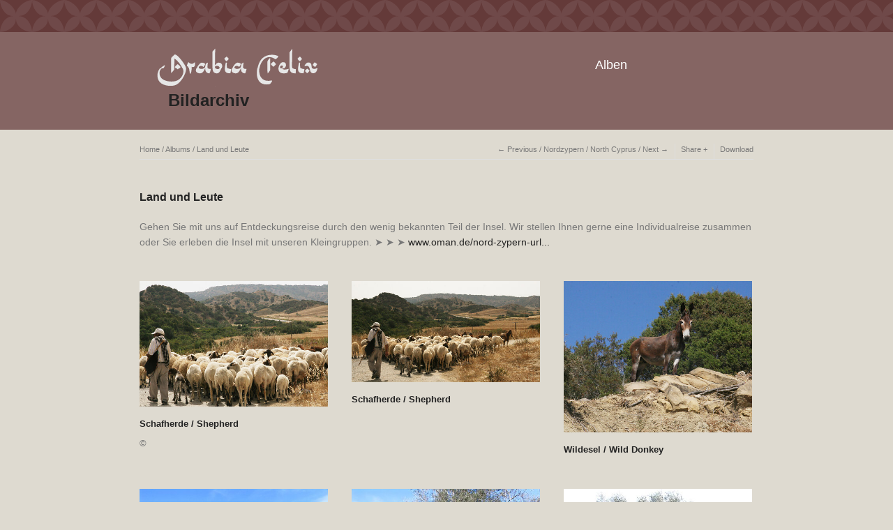

--- FILE ---
content_type: text/html; charset=UTF-8
request_url: http://bilderarchiv.oman.de/albums/nordzypern-land-und-leute/
body_size: 4519
content:
<!DOCTYPE html>
<html class="k-source-album k-lens-album">
<head>
	<meta charset="utf-8">
	<meta http-equiv="X-UA-Compatible" content="IE=edge,chrome=1">
	<meta name="viewport" content="width=device-width, initial-scale=1, minimum-scale=1, maximum-scale=1">
	
	<meta name="description" content="Gehen Sie mit uns auf Entdeckungsreise durch den wenig bekannten Teil der Insel. Wir stellen Ihnen gerne eine Individualreise zusammen oder Sie erleben die Inse…" />
	<meta name="author" content="Georg Popp" />
	<meta name="keywords" content="photography, Arabia Felix " />

	<link rel="stylesheet" type="text/css" href="/app/site/themes/common/css/reset.css?0.21.2" />
	<link rel="stylesheet" type="text/css" href="/storage/themes/elementary/css/kshare.css" />
	<link id="koken_settings_css_link" rel="stylesheet" type="text/css" href="/settings.css.lens" />
	<!-- Matomo -->
	<!-- End Matomo Code -->

	<link rel="canonical" href="https://oman-archiv.at/albums/nordzypern-land-und-leute/">
	<title>Land und Leute - Arabia Felix Bilder Archiv</title>
	<link rel="alternate" type="application/atom+xml" title="Arabia Felix Bilder Archiv: Uploads from Land und Leute" href="/feed/albums/62/recent.rss" />
	<meta property="og:site_name" content="Arabia Felix Bilder Archiv" />
	<meta property="og:title" content="Land und Leute" />
	<meta property="og:description" content="Gehen Sie mit uns auf Entdeckungsreise durch den wenig bekannten Teil der Insel. Wir stellen Ihnen gerne eine Individualreise zusammen oder Sie erleben die Insel mit unseren Kleingruppen. ➤ ➤ ➤ https://www.oman.de/nord-zypern-urlaub/" />
	<meta property="og:type" content="website" />
	<meta property="og:url" content="https://oman-archiv.at/albums/nordzypern-land-und-leute/" />
	<meta property="og:image" content="https://oman-archiv.at/storage/cache/images/000/756/IMG-1668,medium_large.1623178852.JPG" />
	<meta property="og:image:width" content="800" />
	<meta property="og:image:height" content="429" />
	<link rel="next" href="/albums/nordzypern-land-und-leute/page/2/" />
	<!--[if IE]>
	<script src="/app/site/themes/common/js/html5shiv.js"></script>
	<![endif]-->
	<meta name="generator" content="Koken 0.21.2" />
	<meta name="theme" content="Elementary 1.7.2" />
	<link href="/app/site/themes/common/css/mediaelement/mediaelementplayer.min.css?0.21.2" rel="stylesheet">

	<script src="//ajax.googleapis.com/ajax/libs/jquery/1.11.1/jquery.min.js"></script>
	<script>window.jQuery || document.write('<script src="/app/site/themes/common/js/jquery.min.js"><\/script>')</script>
	<script src="/koken.js?0.21.2"></script>
	<script>$K.location = $.extend($K.location, {"here":"\/albums\/nordzypern-land-und-leute\/","parameters":{"page":1,"url":"\/albums\/nordzypern-land-und-leute\/"},"page_class":"k-source-album k-lens-album"});</script>
	<link rel="alternate" type="application/atom+xml" title="Arabia Felix Bilder Archiv: All uploads" href="/feed/content/recent.rss" />
	<link rel="alternate" type="application/atom+xml" title="Arabia Felix Bilder Archiv: Essays" href="/feed/essays/recent.rss" />
	<link rel="alternate" type="application/atom+xml" title="Arabia Felix Bilder Archiv: Timeline" href="/feed/timeline/recent.rss" />
<script type="text/javascript">
	var _paq = window._paq = window._paq || [];
	/* tracker methods like "setCustomDimension" should be called before "trackPageView" */
	_paq.push(['trackPageView']);
	_paq.push(['enableLinkTracking']);
	(function() {
	var u="https://piwik.baraza.ngo/";
	_paq.push(['setTrackerUrl', u+'piwik.php']);
	_paq.push(['setSiteId', '3']);
	var d=document, g=d.createElement('script'), s=d.getElementsByTagName('script')[0];
	g.type='text/javascript'; g.async=true; g.src=u+'piwik.js'; s.parentNode.insertBefore(g,s);
	})();
	</script>
</head>
<body class="k-source-album k-lens-album">
	<div class="topbar" ></div>
	<header class="top clearfix">
	<div id="container" class="nav-header">
	<div id="logo" >
	<a class="logo" href="/">&nbsp;</a><br />
	<h1><a style="margin-left: 18px;" href="/">Bildarchiv</a></h1>
	</div>
	<div id="navigation" >
	<nav id="main">
	<ul class="k-nav-list k-nav-root "><li><a data-koken-internal title="Alben" href="/">Alben</a></li></ul>	</nav>
	</div>
	</div>
	</header>
	<div id="container" class="navigation">
	<main>

<header class="content page">
	<span class="wrap first">
	<span class="k-nav-breadcrumbs"><a title="Home" href="/" data-koken-internal>Home</a> / <a title="Albums" href="/" data-koken-internal>Albums</a> / <a title="Land und Leute" href="/albums/nordzypern-land-und-leute/" data-koken-internal>Land und Leute</a></span>
	</span>
	<span class="right">
	
	<span class="wrap first">
	<ul class="detail-nav">
	<li>
	<a href="/albums/nordzypern-kultur-culture/" class="larr" title="Previous" data-koken-internal>Previous</a>
	</li>
	<li><span class="spacer">/</span></li>
	<li>
	<a href="/sets/kultur/" data-koken-internal>	Nordzypern / North Cyprus</a>
	</li>
	<li><span class="spacer">/</span></li>
	<li>
	<a href="/albums/nordzypern-festungen-forts/" class="rarr" title="Next" data-koken-internal>Next</a>
	</li>
	</ul>
	</span>
	
	<span class="edge_left share">
	<span class="wrap">
	<div class="share_content">
<span class="share_button">Share</span>
	<div class="kshare">
	<input type="text" class="kshare-input" value="https://oman-archiv.at/albums/nordzypern-land-und-leute/" />
	<ul class="kshare-items">
	<li>
	    	<a href="https://twitter.com/intent/tweet?text=Land+und+Leute&url=https%3A%2F%2Foman-archiv.at%2Falbums%2Fnordzypern-land-und-leute%2F" class="share-twitter" title="Share Land+und+Leute on Twitter"><i class="kicon-twitter"></i></a>
	    	</li>
	    	<li>
	   	 <a href="https://www.facebook.com/sharer.php?u=https%3A%2F%2Foman-archiv.at%2Falbums%2Fnordzypern-land-und-leute%2F" class="share-facebook" title="Share Land+und+Leute on Facebook"><i class="kicon-facebook"></i></a>
	   	</li>
	   	<li>
	    	<a href="http://pinterest.com/pin/create/button/?url=https%3A%2F%2Foman-archiv.at%2Falbums%2Fnordzypern-land-und-leute%2F&media=https%3A%2F%2Foman-archiv.at%2Fstorage%2Fcache%2Fimages%2F000%2F756%2FIMG-1668%2Clarge.1623178852.JPG&description=Land+und+Leute" class="share-pinterest" title="Share Land+und+Leute on Pinterest"><i class="kicon-pinterest"></i></a>
	    	</li>
	    	<li>
	    	<a href="https://www.tumblr.com/widgets/share/tool?posttype=photo&canonicalUrl=https%3A%2F%2Foman-archiv.at%2Falbums%2Fnordzypern-land-und-leute%2F&content=https%3A%2F%2Foman-archiv.at%2Fstorage%2Fcache%2Fimages%2F000%2F756%2FIMG-1668%2Clarge.1623178852.JPG&caption=%3Cp%3E%3Cstrong%3E%3Ca href=&quot;https%3A%2F%2Foman-archiv.at%2Falbums%2Fnordzypern-land-und-leute%2F&quot; title=&quot;Land und Leute&quot;%3ELand und Leute%3C/a%3E%3C/strong%3E%3C/p%3E%3Cp%3EGehen+Sie+mit+uns+auf+Entdeckungsreise+durch+den+wenig+bekannten+Teil+der+Insel.+Wir+stellen+Ihnen+gerne+eine+Individualreise+zusammen+oder+Sie+erleben+die+Insel+mit+unseren+Kleingruppen.+++++%E2%9E%A4+%E2%9E%A4++%E2%9E%A4++%0Ahttps%3A%2F%2Fwww.oman.de%2Fnord-zypern-urlaub%2F%3C/p%3E" class="share-tumblr" title="Share Land+und+Leute on Tumblr"><i class="kicon-tumblr"></i></a>
	    	</li>
	    	<li>
	    	<a href="https://plus.google.com/share?url=https%3A%2F%2Foman-archiv.at%2Falbums%2Fnordzypern-land-und-leute%2F" class="share-google" title="Share Land+und+Leute on Google+"><i class="kicon-gplus"></i></a>
	    	</li>
	    </ul>
	</div>
</div>
	</span>
	</span>
	
	
	<span class="edge_left">
	<span class="wrap last">
	<a href="http://bilderarchiv.oman.de/storage/cache/albums/000/062/1729089509/nordzypern-land-und-leute.zip" >Download</a>
	</span>
	</span>
	
	</span>
</header>
<div class="head_title">
	<h2>
	Land und Leute	</h2>
	<p>Gehen Sie mit uns auf Entdeckungsreise durch den wenig bekannten Teil der Insel. Wir stellen Ihnen gerne eine Individualreise zusammen oder Sie erleben die Insel mit unseren Kleingruppen.     ➤ ➤  ➤  
<a href="https://www.oman.de/nord-zypern-urlaub/" title="https://www.oman.de/nord-zypern-urlaub/">www.oman.de/nord-zypern-url...</a></p>
	
	<div class="meta">
	
	
	</div>
	
</div>

<ol class="thumbs">
	
	<li class="album-content">
	<figure>
	<a href="/albums/nordzypern-land-und-leute/content/nord-zypern-northern-cyprus/" class="thumb" title="View Schafherde / Shepherd" data-koken-internal>
	<noscript>
	<img width="100%" class="preview k-lazy-loading" alt="Schafherde / Shepherd" data-lazy-fade="400" src="https://oman-archiv.at/storage/cache/images/000/754/IMG-1669,large.1623178852.JPG" />
</noscript>
<img class="preview k-lazy-loading" data-alt="Schafherde / Shepherd" data-lazy-fade="400" data-visibility="public" data-respond-to="width" data-presets="tiny,60,40 small,100,67 medium,480,320 medium_large,800,533 large,1024,683 xlarge,1600,1067 huge,2048,1365" data-base="https://oman-archiv.at/storage/cache/images/000/754/IMG-1669," data-extension="1623178852.JPG"/>

	</a>
	<figcaption>
	
	<h4>
	<a href="/albums/nordzypern-land-und-leute/content/nord-zypern-northern-cyprus/" title="Schafherde / Shepherd" data-koken-internal>	Schafherde / Shepherd</a>
	</h4>
	
	
	<p>
	© 
	</p>
	
	</figcaption>
	</figure>
	</li>
	<li class="album-content">
	<figure>
	<a href="/albums/nordzypern-land-und-leute/content/nord-zypern-northern-cyprus-2/" class="thumb" title="View Schafherde / Shepherd" data-koken-internal>
	<noscript>
	<img width="100%" class="preview k-lazy-loading" alt="Schafherde / Shepherd" data-lazy-fade="400" src="https://oman-archiv.at/storage/cache/images/000/756/IMG-1668,large.1623178852.JPG" />
</noscript>
<img class="preview k-lazy-loading" data-alt="Schafherde / Shepherd" data-lazy-fade="400" data-visibility="public" data-respond-to="width" data-presets="tiny,60,32 small,100,54 medium,480,258 medium_large,800,429 large,1024,549 xlarge,1600,858 huge,2048,1099" data-base="https://oman-archiv.at/storage/cache/images/000/756/IMG-1668," data-extension="1623178852.JPG"/>

	</a>
	<figcaption>
	
	<h4>
	<a href="/albums/nordzypern-land-und-leute/content/nord-zypern-northern-cyprus-2/" title="Schafherde / Shepherd" data-koken-internal>	Schafherde / Shepherd</a>
	</h4>
	
	
	<p>
	</p>
	
	</figcaption>
	</figure>
	</li>
	<li class="album-content">
	<figure>
	<a href="/albums/nordzypern-land-und-leute/content/nord-zypern-northern-cyprus-1/" class="thumb" title="View Wildesel / Wild Donkey" data-koken-internal>
	<noscript>
	<img width="100%" class="preview k-lazy-loading" alt="Wildesel / Wild Donkey" data-lazy-fade="400" src="https://oman-archiv.at/storage/cache/images/000/757/IMG-1982,large.1623178852.JPG" />
</noscript>
<img class="preview k-lazy-loading" data-alt="Wildesel / Wild Donkey" data-lazy-fade="400" data-visibility="public" data-respond-to="width" data-presets="tiny,60,48 small,100,80 medium,480,385 medium_large,800,642 large,1024,822 xlarge,1600,1284 huge,2048,1644" data-base="https://oman-archiv.at/storage/cache/images/000/757/IMG-1982," data-extension="1623178852.JPG"/>

	</a>
	<figcaption>
	
	<h4>
	<a href="/albums/nordzypern-land-und-leute/content/nord-zypern-northern-cyprus-1/" title="Wildesel / Wild Donkey" data-koken-internal>	Wildesel / Wild Donkey</a>
	</h4>
	
	
	<p>
	</p>
	
	</figcaption>
	</figure>
	</li>
	<li class="album-content">
	<figure>
	<a href="/albums/nordzypern-land-und-leute/content/olivenbaum-olive-tree/" class="thumb" title="View Olivenbaum / Olive Tree Millenium" data-koken-internal>
	<noscript>
	<img width="100%" class="preview k-lazy-loading" alt="Olivenbaum / Olive Tree Millenium" data-lazy-fade="400" src="https://oman-archiv.at/storage/cache/images/000/706/Olive-Trees-The-Millennium-9,large.1623178852.JPG" />
</noscript>
<img class="preview k-lazy-loading" data-alt="Olivenbaum / Olive Tree Millenium" data-lazy-fade="400" data-visibility="public" data-respond-to="width" data-presets="tiny,60,45 small,100,75 medium,480,360 medium_large,800,600 large,1024,768 xlarge,1276,957 huge,1276,957" data-base="https://oman-archiv.at/storage/cache/images/000/706/Olive-Trees-The-Millennium-9," data-extension="1623178852.JPG"/>

	</a>
	<figcaption>
	
	<h4>
	<a href="/albums/nordzypern-land-und-leute/content/olivenbaum-olive-tree/" title="Olivenbaum / Olive Tree Millenium" data-koken-internal>	Olivenbaum / Olive Tree Millenium</a>
	</h4>
	
	
	<p>
	© Mustafa Gürsel	</p>
	
	</figcaption>
	</figure>
	</li>
	<li class="album-content">
	<figure>
	<a href="/albums/nordzypern-land-und-leute/content/olivenbaum-olive-tree-2/" class="thumb" title="View Olivenbaum / Olive Tree Millenium" data-koken-internal>
	<noscript>
	<img width="100%" class="preview k-lazy-loading" alt="Olivenbaum / Olive Tree Millenium" data-lazy-fade="400" src="https://oman-archiv.at/storage/cache/images/000/707/Olive-Trees-The-Millennium-5,large.1623178852.JPG" />
</noscript>
<img class="preview k-lazy-loading" data-alt="Olivenbaum / Olive Tree Millenium" data-lazy-fade="400" data-visibility="public" data-respond-to="width" data-presets="tiny,60,45 small,100,75 medium,480,360 medium_large,800,600 large,1024,768 xlarge,1276,957 huge,1276,957" data-base="https://oman-archiv.at/storage/cache/images/000/707/Olive-Trees-The-Millennium-5," data-extension="1623178852.JPG"/>

	</a>
	<figcaption>
	
	<h4>
	<a href="/albums/nordzypern-land-und-leute/content/olivenbaum-olive-tree-2/" title="Olivenbaum / Olive Tree Millenium" data-koken-internal>	Olivenbaum / Olive Tree Millenium</a>
	</h4>
	
	
	<p>
	© Mustafa Gürsel	</p>
	
	</figcaption>
	</figure>
	</li>
	<li class="album-content">
	<figure>
	<a href="/albums/nordzypern-land-und-leute/content/olivenbaum-olive-tree-1/" class="thumb" title="View Olivenbaum / Olive Tree Millenium" data-koken-internal>
	<noscript>
	<img width="100%" class="preview k-lazy-loading" alt="Olivenbaum / Olive Tree Millenium" data-lazy-fade="400" src="https://oman-archiv.at/storage/cache/images/000/708/Olive-Trees-The-Millennium-8,large.1623178852.JPG" />
</noscript>
<img class="preview k-lazy-loading" data-alt="Olivenbaum / Olive Tree Millenium" data-lazy-fade="400" data-visibility="public" data-respond-to="width" data-presets="tiny,60,45 small,100,75 medium,480,360 medium_large,800,600 large,1024,768 xlarge,1276,957 huge,1276,957" data-base="https://oman-archiv.at/storage/cache/images/000/708/Olive-Trees-The-Millennium-8," data-extension="1623178852.JPG"/>

	</a>
	<figcaption>
	
	<h4>
	<a href="/albums/nordzypern-land-und-leute/content/olivenbaum-olive-tree-1/" title="Olivenbaum / Olive Tree Millenium" data-koken-internal>	Olivenbaum / Olive Tree Millenium</a>
	</h4>
	
	
	<p>
	© Mustafa Gürsel	</p>
	
	</figcaption>
	</figure>
	</li>
	<li class="album-content">
	<figure>
	<a href="/albums/nordzypern-land-und-leute/content/nordzypern/" class="thumb" title="View Nordzypern Bäume / Northern Cyprus Trees" data-koken-internal>
	<noscript>
	<img width="100%" class="preview k-lazy-loading" alt="Nordzypern Bäume / Northern Cyprus Trees" data-lazy-fade="400" src="https://oman-archiv.at/storage/cache/images/000/744/IMG-1364,large.1623178852.JPG" />
</noscript>
<img class="preview k-lazy-loading" data-alt="Nordzypern Bäume / Northern Cyprus Trees" data-lazy-fade="400" data-visibility="public" data-respond-to="width" data-presets="tiny,60,40 small,100,67 medium,480,320 medium_large,800,533 large,1024,683 xlarge,1600,1067 huge,2048,1365" data-base="https://oman-archiv.at/storage/cache/images/000/744/IMG-1364," data-extension="1623178852.JPG"/>

	</a>
	<figcaption>
	
	<h4>
	<a href="/albums/nordzypern-land-und-leute/content/nordzypern/" title="Nordzypern Bäume / Northern Cyprus Trees" data-koken-internal>	Nordzypern Bäume / Northern Cyprus Trees</a>
	</h4>
	
	
	
	</figcaption>
	</figure>
	</li>
	<li class="album-content">
	<figure>
	<a href="/albums/nordzypern-land-und-leute/content/nordzypern-2/" class="thumb" title="View Nordzypern Bäume / Northern Cyprus Trees" data-koken-internal>
	<noscript>
	<img width="100%" class="preview k-lazy-loading" alt="Nordzypern Bäume / Northern Cyprus Trees" data-lazy-fade="400" src="https://oman-archiv.at/storage/cache/images/000/745/IMG-1366,large.1623178852.JPG" />
</noscript>
<img class="preview k-lazy-loading" data-alt="Nordzypern Bäume / Northern Cyprus Trees" data-lazy-fade="400" data-visibility="public" data-respond-to="width" data-presets="tiny,60,40 small,100,67 medium,480,320 medium_large,800,533 large,1024,683 xlarge,1600,1067 huge,2048,1365" data-base="https://oman-archiv.at/storage/cache/images/000/745/IMG-1366," data-extension="1623178852.JPG"/>

	</a>
	<figcaption>
	
	<h4>
	<a href="/albums/nordzypern-land-und-leute/content/nordzypern-2/" title="Nordzypern Bäume / Northern Cyprus Trees" data-koken-internal>	Nordzypern Bäume / Northern Cyprus Trees</a>
	</h4>
	
	
	
	</figcaption>
	</figure>
	</li>
	<li class="album-content">
	<figure>
	<a href="/albums/nordzypern-land-und-leute/content/nordzypern-1/" class="thumb" title="View Nordzypern Bäume / Northern Cyprus Trees" data-koken-internal>
	<noscript>
	<img width="100%" class="preview k-lazy-loading" alt="Nordzypern Bäume / Northern Cyprus Trees" data-lazy-fade="400" src="https://oman-archiv.at/storage/cache/images/000/746/IMG-1424,large.1623178852.JPG" />
</noscript>
<img class="preview k-lazy-loading" data-alt="Nordzypern Bäume / Northern Cyprus Trees" data-lazy-fade="400" data-visibility="public" data-respond-to="width" data-presets="tiny,60,40 small,100,67 medium,480,320 medium_large,800,533 large,1024,683 xlarge,1600,1067 huge,2048,1365" data-base="https://oman-archiv.at/storage/cache/images/000/746/IMG-1424," data-extension="1623178852.JPG"/>

	</a>
	<figcaption>
	
	<h4>
	<a href="/albums/nordzypern-land-und-leute/content/nordzypern-1/" title="Nordzypern Bäume / Northern Cyprus Trees" data-koken-internal>	Nordzypern Bäume / Northern Cyprus Trees</a>
	</h4>
	
	
	
	</figcaption>
	</figure>
	</li>
	<li class="album-content">
	<figure>
	<a href="/albums/nordzypern-land-und-leute/content/karpaz/" class="thumb" title="View Karpaz" data-koken-internal>
	<noscript>
	<img width="100%" class="preview k-lazy-loading" alt="Karpaz" data-lazy-fade="400" src="https://oman-archiv.at/storage/cache/images/000/747/IMG-1462,large.1623178852.JPG" />
</noscript>
<img class="preview k-lazy-loading" data-alt="Karpaz" data-lazy-fade="400" data-visibility="public" data-respond-to="width" data-presets="tiny,60,40 small,100,67 medium,480,320 medium_large,800,533 large,1024,683 xlarge,1600,1067 huge,2048,1365" data-base="https://oman-archiv.at/storage/cache/images/000/747/IMG-1462," data-extension="1623178852.JPG"/>

	</a>
	<figcaption>
	
	<h4>
	<a href="/albums/nordzypern-land-und-leute/content/karpaz/" title="Karpaz" data-koken-internal>	Karpaz</a>
	</h4>
	
	
	
	</figcaption>
	</figure>
	</li>
	<li class="album-content">
	<figure>
	<a href="/albums/nordzypern-land-und-leute/content/karpaz-4/" class="thumb" title="View Karpaz" data-koken-internal>
	<noscript>
	<img width="100%" class="preview k-lazy-loading" alt="Karpaz" data-lazy-fade="400" src="https://oman-archiv.at/storage/cache/images/000/748/IMG-1467,large.1623178852.JPG" />
</noscript>
<img class="preview k-lazy-loading" data-alt="Karpaz" data-lazy-fade="400" data-visibility="public" data-respond-to="width" data-presets="tiny,60,40 small,100,67 medium,480,320 medium_large,800,533 large,1024,683 xlarge,1600,1067 huge,2048,1365" data-base="https://oman-archiv.at/storage/cache/images/000/748/IMG-1467," data-extension="1623178852.JPG"/>

	</a>
	<figcaption>
	
	<h4>
	<a href="/albums/nordzypern-land-und-leute/content/karpaz-4/" title="Karpaz" data-koken-internal>	Karpaz</a>
	</h4>
	
	
	
	</figcaption>
	</figure>
	</li>
	<li class="album-content">
	<figure>
	<a href="/albums/nordzypern-land-und-leute/content/karpaz-3/" class="thumb" title="View Karpaz" data-koken-internal>
	<noscript>
	<img width="100%" class="preview k-lazy-loading" alt="Karpaz" data-lazy-fade="400" src="https://oman-archiv.at/storage/cache/images/000/752/IMG-1628,large.1623178852.JPG" />
</noscript>
<img class="preview k-lazy-loading" data-alt="Karpaz" data-lazy-fade="400" data-visibility="public" data-respond-to="width" data-presets="tiny,60,40 small,100,67 medium,480,320 medium_large,800,533 large,1024,683 xlarge,1600,1067 huge,2048,1365" data-base="https://oman-archiv.at/storage/cache/images/000/752/IMG-1628," data-extension="1623178852.JPG"/>

	</a>
	<figcaption>
	
	<h4>
	<a href="/albums/nordzypern-land-und-leute/content/karpaz-3/" title="Karpaz" data-koken-internal>	Karpaz</a>
	</h4>
	
	
	
	</figcaption>
	</figure>
	</li>
	<li class="album-content">
	<figure>
	<a href="/albums/nordzypern-land-und-leute/content/karpaz-2/" class="thumb" title="View Karpaz" data-koken-internal>
	<noscript>
	<img width="100%" class="preview k-lazy-loading" alt="Karpaz" data-lazy-fade="400" src="https://oman-archiv.at/storage/cache/images/000/753/IMG-1630,large.1623178852.JPG" />
</noscript>
<img class="preview k-lazy-loading" data-alt="Karpaz" data-lazy-fade="400" data-visibility="public" data-respond-to="width" data-presets="tiny,60,40 small,100,67 medium,480,320 medium_large,800,533 large,1024,683 xlarge,1600,1067 huge,2048,1365" data-base="https://oman-archiv.at/storage/cache/images/000/753/IMG-1630," data-extension="1623178852.JPG"/>

	</a>
	<figcaption>
	
	<h4>
	<a href="/albums/nordzypern-land-und-leute/content/karpaz-2/" title="Karpaz" data-koken-internal>	Karpaz</a>
	</h4>
	
	
	
	</figcaption>
	</figure>
	</li>
	<li class="album-content">
	<figure>
	<a href="/albums/nordzypern-land-und-leute/content/karpaz-1/" class="thumb" title="View Karpaz" data-koken-internal>
	<noscript>
	<img width="100%" class="preview k-lazy-loading" alt="Karpaz" data-lazy-fade="400" src="https://oman-archiv.at/storage/cache/images/000/755/IMG-1665,large.1623178852.JPG" />
</noscript>
<img class="preview k-lazy-loading" data-alt="Karpaz" data-lazy-fade="400" data-visibility="public" data-respond-to="width" data-presets="tiny,60,38 small,100,64 medium,480,307 medium_large,800,511 large,1024,655 xlarge,1600,1023 huge,2048,1309" data-base="https://oman-archiv.at/storage/cache/images/000/755/IMG-1665," data-extension="1623178852.JPG"/>

	</a>
	<figcaption>
	
	<h4>
	<a href="/albums/nordzypern-land-und-leute/content/karpaz-1/" title="Karpaz" data-koken-internal>	Karpaz</a>
	</h4>
	
	
	
	</figcaption>
	</figure>
	</li>
	<li class="album-content">
	<figure>
	<a href="/albums/nordzypern-land-und-leute/content/karpaz-golden-beach/" class="thumb" title="View Karpaz Golden Beach" data-koken-internal>
	<noscript>
	<img width="100%" class="preview k-lazy-loading" alt="Karpaz Golden Beach" data-lazy-fade="400" src="https://oman-archiv.at/storage/cache/images/000/758/IMG-1984,large.1623178852.JPG" />
</noscript>
<img class="preview k-lazy-loading" data-alt="Karpaz Golden Beach" data-lazy-fade="400" data-visibility="public" data-respond-to="width" data-presets="tiny,60,40 small,100,67 medium,480,320 medium_large,800,533 large,1024,683 xlarge,1600,1067 huge,2048,1365" data-base="https://oman-archiv.at/storage/cache/images/000/758/IMG-1984," data-extension="1623178852.JPG"/>

	</a>
	<figcaption>
	
	<h4>
	<a href="/albums/nordzypern-land-und-leute/content/karpaz-golden-beach/" title="Karpaz Golden Beach" data-koken-internal>	Karpaz Golden Beach</a>
	</h4>
	
	
	
	</figcaption>
	</figure>
	</li>
	<li class="album-content">
	<figure>
	<a href="/albums/nordzypern-land-und-leute/content/wildesel-wild-donkey/" class="thumb" title="View Wildesel / Wild Donkey" data-koken-internal>
	<noscript>
	<img width="100%" class="preview k-lazy-loading" alt="Wildesel / Wild Donkey" data-lazy-fade="400" src="https://oman-archiv.at/storage/cache/images/000/759/IMG-1988,large.1623178852.JPG" />
</noscript>
<img class="preview k-lazy-loading" data-alt="Wildesel / Wild Donkey" data-lazy-fade="400" data-visibility="public" data-respond-to="width" data-presets="tiny,60,41 small,100,68 medium,480,329 medium_large,800,548 large,1024,701 xlarge,1600,1095 huge,2048,1402" data-base="https://oman-archiv.at/storage/cache/images/000/759/IMG-1988," data-extension="1623178852.JPG"/>

	</a>
	<figcaption>
	
	<h4>
	<a href="/albums/nordzypern-land-und-leute/content/wildesel-wild-donkey/" title="Wildesel / Wild Donkey" data-koken-internal>	Wildesel / Wild Donkey</a>
	</h4>
	
	
	
	</figcaption>
	</figure>
	</li>
	<li class="album-content">
	<figure>
	<a href="/albums/nordzypern-land-und-leute/content/img-2138/" class="thumb" title="View IMG-2138.JPG" data-koken-internal>
	<noscript>
	<img width="100%" class="preview k-lazy-loading" alt="IMG-2138.JPG" data-lazy-fade="400" src="https://oman-archiv.at/storage/cache/images/000/760/IMG-2138,large.1623178852.JPG" />
</noscript>
<img class="preview k-lazy-loading" data-alt="IMG-2138.JPG" data-lazy-fade="400" data-visibility="public" data-respond-to="width" data-presets="tiny,60,37 small,100,62 medium,480,299 medium_large,800,498 large,1024,637 xlarge,1600,996 huge,2048,1275" data-base="https://oman-archiv.at/storage/cache/images/000/760/IMG-2138," data-extension="1623178852.JPG"/>

	</a>
	<figcaption>
	
	<h4>
	<a href="/albums/nordzypern-land-und-leute/content/img-2138/" title="IMG-2138.JPG" data-koken-internal>	IMG-2138.JPG</a>
	</h4>
	
	
	
	</figcaption>
	</figure>
	</li>
	<li class="album-content">
	<figure>
	<a href="/albums/nordzypern-land-und-leute/content/hoehle-cave/" class="thumb" title="View Höhle / Cave" data-koken-internal>
	<noscript>
	<img width="100%" class="preview k-lazy-loading" alt="Höhle / Cave" data-lazy-fade="400" src="https://oman-archiv.at/storage/cache/images/001/125/IMG-1450,large.1623178852.JPG" />
</noscript>
<img class="preview k-lazy-loading" data-alt="Höhle / Cave" data-lazy-fade="400" data-visibility="public" data-respond-to="width" data-presets="tiny,60,40 small,100,67 medium,480,320 medium_large,800,533 large,1024,683 xlarge,1600,1067 huge,2048,1365" data-base="https://oman-archiv.at/storage/cache/images/001/125/IMG-1450," data-extension="1623178852.JPG"/>

	</a>
	<figcaption>
	
	<h4>
	<a href="/albums/nordzypern-land-und-leute/content/hoehle-cave/" title="Höhle / Cave" data-koken-internal>	Höhle / Cave</a>
	</h4>
	
	
	
	</figcaption>
	</figure>
	</li>
	<li class="album-content">
	<figure>
	<a href="/albums/nordzypern-land-und-leute/content/hoehle-cave-1/" class="thumb" title="View Höhle / Cave" data-koken-internal>
	<noscript>
	<img width="100%" class="preview k-lazy-loading" alt="Höhle / Cave" data-lazy-fade="400" src="https://oman-archiv.at/storage/cache/images/001/126/IMG-1437,large.1623178852.JPG" />
</noscript>
<img class="preview k-lazy-loading" data-alt="Höhle / Cave" data-lazy-fade="400" data-visibility="public" data-respond-to="width" data-presets="tiny,60,40 small,100,67 medium,480,320 medium_large,800,533 large,1024,683 xlarge,1600,1067 huge,2048,1365" data-base="https://oman-archiv.at/storage/cache/images/001/126/IMG-1437," data-extension="1623178852.JPG"/>

	</a>
	<figcaption>
	
	<h4>
	<a href="/albums/nordzypern-land-und-leute/content/hoehle-cave-1/" title="Höhle / Cave" data-koken-internal>	Höhle / Cave</a>
	</h4>
	
	
	
	</figcaption>
	</figure>
	</li>
	<li class="album-content">
	<figure>
	<a href="/albums/nordzypern-land-und-leute/content/hoehle-cave-2/" class="thumb" title="View Höhle / Cave" data-koken-internal>
	<noscript>
	<img width="100%" class="preview k-lazy-loading" alt="Höhle / Cave" data-lazy-fade="400" src="https://oman-archiv.at/storage/cache/images/001/127/IMG-1443,large.1623178852.JPG" />
</noscript>
<img class="preview k-lazy-loading" data-alt="Höhle / Cave" data-lazy-fade="400" data-visibility="public" data-respond-to="width" data-presets="tiny,60,40 small,100,67 medium,480,320 medium_large,800,533 large,1024,683 xlarge,1600,1067 huge,2048,1365" data-base="https://oman-archiv.at/storage/cache/images/001/127/IMG-1443," data-extension="1623178852.JPG"/>

	</a>
	<figcaption>
	
	<h4>
	<a href="/albums/nordzypern-land-und-leute/content/hoehle-cave-2/" title="Höhle / Cave" data-koken-internal>	Höhle / Cave</a>
	</h4>
	
	
	
	</figcaption>
	</figure>
	</li>
	<li class="album-content">
	<figure>
	<a href="/albums/nordzypern-land-und-leute/content/dsc04075/" class="thumb" title="View DSC04075.JPG" data-koken-internal>
	<noscript>
	<img width="100%" class="preview k-lazy-loading" alt="DSC04075.JPG" data-lazy-fade="400" src="https://oman-archiv.at/storage/cache/images/001/128/DSC04075,large.1623178852.JPG" />
</noscript>
<img class="preview k-lazy-loading" data-alt="DSC04075.JPG" data-lazy-fade="400" data-visibility="public" data-respond-to="width" data-presets="tiny,60,45 small,100,75 medium,480,360 medium_large,800,600 large,1024,768 xlarge,1600,1200 huge,2048,1536" data-base="https://oman-archiv.at/storage/cache/images/001/128/DSC04075," data-extension="1623178852.JPG"/>

	</a>
	<figcaption>
	
	<h4>
	<a href="/albums/nordzypern-land-und-leute/content/dsc04075/" title="DSC04075.JPG" data-koken-internal>	DSC04075.JPG</a>
	</h4>
	
	
	
	</figcaption>
	</figure>
	</li>
</ol>

	<nav class="paginate">
	<span class="count">
	1 of 2	</span>
	<ol>
	
	<li>
	
	<a href="/albums/nordzypern-land-und-leute/" class="k-pagination-current" title="1" data-koken-internal>	1</a>	<a href="/albums/nordzypern-land-und-leute/page/2/" title="2" data-koken-internal>	2</a>
	</li>
	
	<li class="next">
	<a href="/albums/nordzypern-land-und-leute/page/2/" title="Next" data-koken-internal>	&gt;
	</a>
	</li>
	</ol>
	</nav>

	</main>
	<footer class="bot">
	
	
	<nav>
	<ul class="k-nav-list k-nav-root "><li><a data-koken-internal title="Alben" href="/">Alben</a></li><li><a data-koken-internal title="Persönliche Albanienreisen" href="/pages/albanienreisen-fuer-sie/">Persönliche Albanienreisen</a></li><li><a target="_blank" title="Impressum" href="https://www.oman.de/impressum/">Impressum</a></li><li><a target="_blank" title="Datenschutz" href="https://www.oman.de/datenschutz/">Datenschutz</a></li></ul>	</nav>
	© ARABIA FELIX Synform GmbH | <a href="http://koken.me" target="_blank" title="Koken - a free website publishing system developed for photographers">Built with Koken</a>
	</footer>
	</div>	<!-- close container -->
	<script src="/app/site/themes/common/js/share.js?0.21.2"></script>
</body>
</html>
<!--
	KOKEN DEBUGGING (Longest requests first)
	
	Total API calls: 0
	Total API time: 0ms
	Total time: 23ms
-->